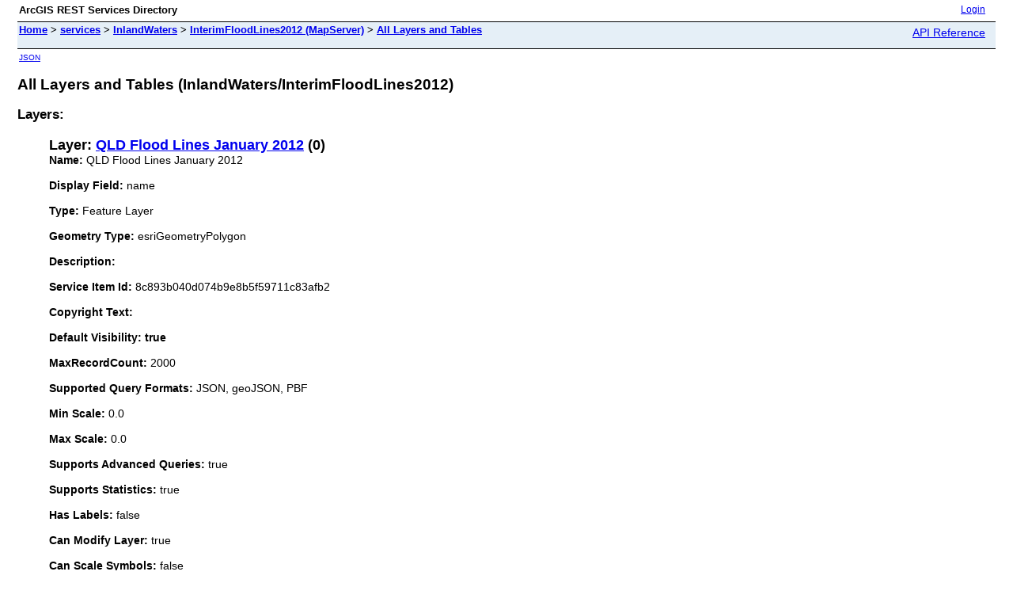

--- FILE ---
content_type: text/html;charset=utf-8
request_url: https://spatial-gis.information.qld.gov.au/arcgis/rest/services/InlandWaters/InterimFloodLines2012/MapServer/layers
body_size: 1719
content:
<html lang="en">
<head>
<title>All Layers and Tables (InlandWaters/InterimFloodLines2012)</title>
<link href="/arcgis/rest/static/main.css" rel="stylesheet" type="text/css"/>
</head>
<body>
<table width="100%" class="userTable">
<tr>
<td class="titlecell">
ArcGIS REST Services Directory
</td>
<td align="right">
<a href="https://spatial-gis.information.qld.gov.au/arcgis/login?returnUrl=https://spatial-gis.information.qld.gov.au/arcgis/rest/services">Login</a>
</td>
</tr>
</table>
<table width="100%" class="navTable">
<tr valign="top">
<td class="breadcrumbs">
<a href="/arcgis/rest/services">Home</a>
&gt; <a href="/arcgis/rest/services">services</a>
&gt; <a href="/arcgis/rest/services/InlandWaters">InlandWaters</a>
&gt; <a href="/arcgis/rest/services/InlandWaters/InterimFloodLines2012/MapServer">InterimFloodLines2012 (MapServer)</a>
&gt; <a href="/arcgis/rest/services/InlandWaters/InterimFloodLines2012/MapServer/layers">All Layers and Tables</a>
</td>
<td align="right">
<a href="https://spatial-gis.information.qld.gov.au/arcgis/help/en/rest/router.html?f=rest/services/InlandWaters/InterimFloodLines2012/MapServer/layers" target="_blank">API Reference</a>
</td>
</tr>
</table><table>
<tr>
<td class="apiref">
<a href="?f=pjson" target="_blank">JSON</a>
</td>
</tr>
</table>
<h2>All Layers and Tables (InlandWaters/InterimFloodLines2012)</h2>
<div class="rbody">
<h2>Layers: </h2>
<ul>
<h3>Layer: <a href="/arcgis/rest/services/InlandWaters/InterimFloodLines2012/MapServer/0">QLD Flood Lines January 2012</a> (0)</h3>
<b>Name:</b> QLD Flood Lines January 2012<br/><br/>
<b>Display Field:</b> name<br/><br/>
<b>Type: </b> Feature Layer<br/><br/>
<b>Geometry Type:</b> esriGeometryPolygon<br/><br/>
<b>Description: </b> <br/><br/>
<b>Service Item Id: </b> 8c893b040d074b9e8b5f59711c83afb2<br/><br/>
<b>Copyright Text: </b> <br/><br/>
<b>Default Visibility: true</b> <br/><br/>
<b>MaxRecordCount: </b> 2000<br/><br/>
<b>Supported Query Formats: </b> JSON, geoJSON, PBF<br/><br/>
<b>Min Scale: </b> 0.0<br/><br/>
<b>Max Scale: </b> 0.0<br/><br/>
<b>Supports Advanced Queries: </b> true<br/><br/>
<b>Supports Statistics: </b> true<br/><br/>
<b>Has Labels: </b> false<br/><br/>
<b>Can Modify Layer: </b> true<br/><br/>
<b>Can Scale Symbols: </b> false<br/><br/>
<b>Use Standardized Queries: </b> true<br/><br/>
<b>Supports Datum Transformation: </b> true<br/><br/>
<b>Extent:</b>
<ul>
XMin: 1.6273889037002673E7<br/>
YMin: -3374951.5967229167<br/>
XMax: 1.6588619689270247E7<br/>
YMax: -3044715.156514079<br/>
Spatial Reference: 102100
&nbsp;(3857)
&nbsp;LatestVCSWkid(0)
<br/><br/>
</ul>
<br/>
<b>Drawing Info: </b>
<ul>
<i>Renderer: </i>
<ul><i>Simple Renderer:</i><br/>
<i>Symbol: </i> <ul><i>Style: </i> esriSFSSolid<br/>
<i>Color: </i> [0, 92, 230, 255] <br/>
<i>Outline: </i>
<ul>
N/A</ul>
</ul>
<i>Label: </i> N/A<br/>
<i>Description: </i> N/A</ul>
<i>Transparency: </i> 40<br/>
<i>Labeling Info: </i>
<ul>
</ul></ul>
<b>Advanced Query Capabilities: </b>
<ul>
Supports Statistics: true<br/>
Supports OrderBy: true<br/>
Supports Distinct: true<br/>
Supports Pagination: true<br/>
Supports TrueCurve: true<br/>
Supports Returning Query Extent: true<br/>
Supports Query With Distance: true<br/>
Supports Sql Expression: true<br/>
Supports Query With ResultType: false<br/>
Supports Returning Geometry Centroid: false<br/>
Supports Binning LOD: false<br/>
Supports Query With LOD Spatial Reference: false<br/>
Supports Percentile Statistics: true<br/>
Supports Having Clause: true<br/>
Supports Count Distinct: true<br/>
Supports Time Relation: true<br/>
Supports Sql Format: false<br/>
Supports Query Analytic: true<br/>
Supports Query With Current User: true<br/></ul>
<br/>
<b>HasZ: false</b><br/><br/>
<b>HasM: false</b> <br/><br/>
<b>Has Attachments: </b> false<br/><br/>
<b>HTML Popup Type: </b> esriServerHTMLPopupTypeNone<br/><br/>
<b>Type ID Field: </b> null<br/><br/>
<b>Fields: </b>
<ul>
<li>
objectid<i>
(
type: esriFieldTypeOID, alias: OBJECTID
)
</i></li>
<li>
id<i>
(
type: esriFieldTypeInteger, alias: ID
)
</i></li>
<li>
town<i>
(
type: esriFieldTypeString, alias: TOWN, length: 50
)
</i></li>
<li>
capture_date<i>
(
type: esriFieldTypeDate, alias: CAPTURE_DATE, length: 8
)
</i></li>
<li>
name<i>
(
type: esriFieldTypeString, alias: NAME, length: 50
)
</i></li>
<li>
underreview<i>
(
type: esriFieldTypeString, alias: UNDERREVIEW, length: 254
)
</i></li>
<li>
reviewmessage<i>
(
type: esriFieldTypeString, alias: REVIEWMESSAGE, length: 254
)
</i></li>
<li>
source<i>
(
type: esriFieldTypeString, alias: SOURCE, length: 100
)
</i></li>
<li>
currency_date<i>
(
type: esriFieldTypeDate, alias: CURRENCY_DATE, length: 8
)
</i></li>
<li>
npnts<i>
(
type: esriFieldTypeInteger, alias: NPNTS
)
</i></li>
<li>
shape<i>
(
type: esriFieldTypeGeometry, alias: Shape
)
</i></li>
<li>
st_area(shape)<i>
(
type: esriFieldTypeDouble, alias: SHAPE.AREA
)
</i></li>
<li>
st_perimeter(shape)<i>
(
type: esriFieldTypeDouble, alias: SHAPE.LEN
)
</i></li>
<li>
featuretype<i>
(
type: esriFieldTypeString, alias: FEATURETYPE, length: 50
)
</i></li>
<li>
location<i>
(
type: esriFieldTypeString, alias: LOCATION, length: 255
)
</i></li>
<li>
featurereliability<i>
(
type: esriFieldTypeDate, alias: FEATURERELIABILITY, length: 8
)
</i></li>
<li>
featuresource<i>
(
type: esriFieldTypeString, alias: FEATURESOURCE, length: 50
)
</i></li>
<li>
attributereliability<i>
(
type: esriFieldTypeDate, alias: ATTRIBUTERELIABILITY, length: 8
)
</i></li>
<li>
attributesource<i>
(
type: esriFieldTypeString, alias: ATTRIBUTESOURCE, length: 50
)
</i></li>
<li>
confidence_level<i>
(
type: esriFieldTypeString, alias: CONFIDENCE_LEVEL, length: 255
)
</i></li>
<li>
comment_<i>
(
type: esriFieldTypeString, alias: COMMENT, length: 255
)
</i></li>
</ul></ul>
</ul>
</div>
<br/><br/>
</body>
</html>
